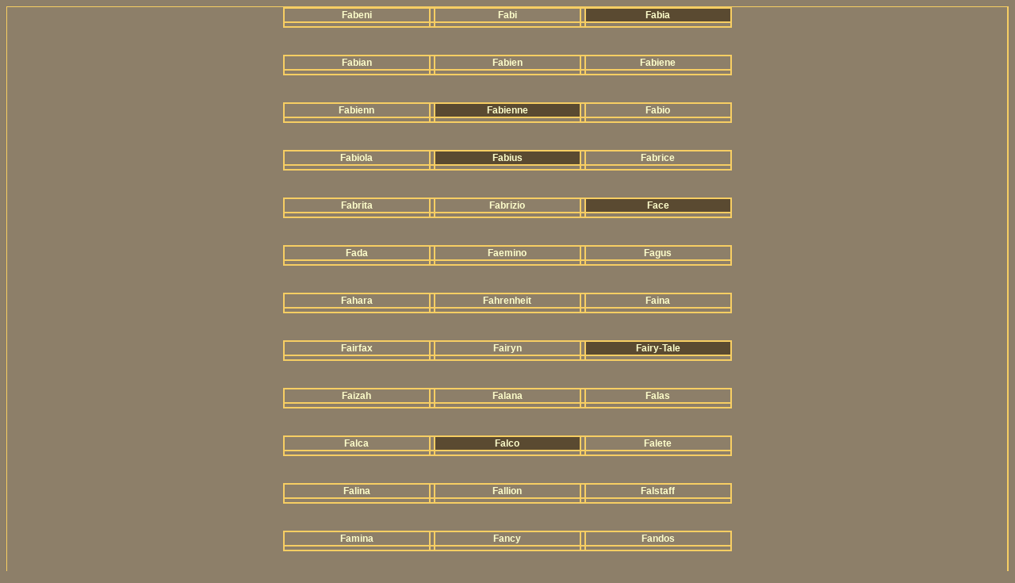

--- FILE ---
content_type: text/html; charset=utf-8
request_url: https://www.katzennamen.com/katzennamen-fa.html
body_size: 2492
content:
<html>
<head>
<meta name="author" content="Helene-von-Grini ">
<meta name="description" content="Katzennamen pr�sentiert von Helene von Grini, aber es werden nicht nur die Namen alphabetisch sortiert aufgef�hrt, sondern es wird jeweils ein Foto 
von einer Katze gezeigt, die diesen Namen tr�gt. ">
<meta name="keywords" content="katzennamen;sch�ne katzennamen;
tiernamen, katzennamen alphabetisch sortiert,">
<meta name="page-topic" content="Tiere,Haustiere,Katzen">
<meta name="audience" content="all,Kinder,Frauen">
<meta name="content-language" content="de, au, ch">
<meta name="revisit-after" content="3 days ">
<meta name="robots" content=" index, follow">
<meta name="author" content="Helene-von-Grini">
<meta name="copyright" content="Helene-von-Grini.de">
<title>Katzennamen, Katernamen, Tiernamen, Name f�r deine Katze, Sch�ne Katzennamen, Katzennamen alphabetisch sortiert, Fotos von Katzen,
 Name f�r Hauskatzen,</title>
	<link rel="canonical" href="https://katzennamen.com/katzennamen-fa.html" />
<link rel="SHORTCUT ICON" href="favicon.ico">
</script>
<style>
body {
border-right: #F7CE63 2px inset; 
border-top: #F7CE63 1px outset; 
border-left: #F7CE63 1px outset;  
border-bottom: #F7CE63 2px inset; 
scrollbar-track-color: #5A4A31; 
scrollbar-base-color: #5A4A31;
}
</style>
<style type="text/css">
<!--
BODY {
font-family: Verdana, Arial, Helvetica, sans-serif;
color: #FFFFCC;
}
TD
{  
font-size: 12px;
 color: #FFFFCC;
}
a:link {
color: #FFFFCC;
text-decoration: none;
}
a:visited {
color: #FFFFCC;
text-decoration: none;
}
a:active {
color: #FFFFCC;
text-decoration: none;
}
a:hover {
color: #F7CE63;
text-decoration: none;
}
-->
</style>
</head>
<body bgcolor="#8D7F69">
<center>
<table border="1" bordercolor="#F7CE63" cellspacing="0">
<tr bgcolor="#8D7F69">
<td width="180"><center><b>Fabeni</b></td>
<td><img src="l.gif" width="2"></td>
<td width="180"><center><b>Fabi</b></td>
<td><img src="l.gif" width="2"></td>
<td bgcolor="#5A4A31" width="180"><b><a href="/" onfocus="blur()"><center><b>Fabia</b></td>
</tr><tr>
<td><a href="http://www.von-der-muehlenstadt.de/" target="_blank">
</a></td>
<td><img src="l.gif" width="2"></td>
<td></td>
<td><img src="l.gif" width="2"></td>
<td><a href="http://www.abessinier.at/" target="_blank">
</a></td>
</tr></table><p><br>
<table border="1" bordercolor="#F7CE63" cellspacing="0">
<tr bgcolor="#8D7F69">
<td width="180"><center><b>Fabian</b></td>
<td><img src="l.gif" width="2"></td>
<td width="180"><center><b>Fabien</b></td>
<td><img src="l.gif" width="2"></td>
<td width="180"><center><b>Fabiene</b></td>
</tr><tr>
<td><a href="http://www.katzenhilfe-samtpfoetchen.de/" target="_blank">
</a></td>
<td><img src="l.gif" width="2"></td>
<td><a href="http://www.katzenhilfe-samtpfoetchen.de/" target="_blank">
</a></td>
<td><img src="l.gif" width="2"></td>
<td><a href="http://www.schmith.de.ms/" target="_blank">
</a></td>
</tr></table><p><br>
<table border="1" bordercolor="#F7CE63" cellspacing="0">
<tr bgcolor="#8D7F69">
<td width="180"><center><b>Fabienn</b></td>
<td><img src="l.gif" width="2"></td>
<td bgcolor="#5A4A31" width="180"><b><a href="/" onfocus="blur()"><center><b>Fabienne</b></td>
<td><img src="l.gif" width="2"></td>
<td width="180"><center><b>Fabio</b></td>
</tr><tr>
<td><a href="http://www.raggybaers.de.vu/" target="_blank">
</a></td>
<td><img src="l.gif" width="2"></td>
<td><a href="http://www.katzenhilfe-samtpfoetchen.de/" target="_blank">
</a></td>
<td><img src="l.gif" width="2"></td>
<td><a href="http://www.katzenhilfe-samtpfoetchen.de/" target="_blank">
</a></td>
</tr></table><p><br>
<table border="1" bordercolor="#F7CE63" cellspacing="0">
<tr bgcolor="#8D7F69">
<td width="180"><center><b>Fabiola</b></td>
<td><img src="l.gif" width="2"></td>
<td bgcolor="#5A4A31" width="180"><b><a href="/" onfocus="blur()"><center><b>Fabius</b></td>
<td><img src="l.gif" width="2"></td>
<td width="180"><center><b>Fabrice</b></td>
</tr><tr>
<td><a href="http://www.tierhilfe-verbindet.de/" target="_blank">
</a></td>
<td><img src="l.gif" width="2"></td>
<td><a href="http://www.chartreux-vomglockenberg.at/" target="_blank">
</a></td>
<td><img src="l.gif" width="2"></td>
<td><a href="http://www.mc-of-wapi-yo.de/" target="_blank">
</a></td>
</tr></table><p><br>
<table border="1" bordercolor="#F7CE63" cellspacing="0">
<tr bgcolor="#8D7F69">
<td width="180"><center><b>Fabrita</b></td>
<td><img src="l.gif" width="2"></td>
<td width="180"><center><b>Fabrizio</b></td>
<td><img src="l.gif" width="2"></td>
<td bgcolor="#5A4A31" width="180"><b><a href="/" onfocus="blur()"><center><b>Face</b></td>
</tr><tr>
<td><a href="http://anaa-katzen.de/" target="_blank">
</a></td>
<td><img src="l.gif" width="2"></td>
<td><a href="http://www.tierschutz-engel.de/" target="_blank">
</a></td>
<td><img src="l.gif" width="2"></td>
<td><a href="http://www.animalhelpeurope.de/" target="_blank">
</a></td>
</tr></table><p><br>
<table border="1" bordercolor="#F7CE63" cellspacing="0">
<tr bgcolor="#8D7F69">
<td width="180"><center><b>Fada</b></td>
<td><img src="l.gif" width="2"></td>
<td width="180"><center><b>Faemino</b></td>
<td><img src="l.gif" width="2"></td>
<td width="180"><center><b>Fagus</b></td>
</tr><tr>
<td><a href="http://www.streunerhilfe-katalonien.de/" target="_blank">
</a></td>
<td><img src="l.gif" width="2"></td>
<td><a href="http://anaa-katzen.de/" target="_blank">
</a></td>
<td><img src="l.gif" width="2"></td>
<td></td>
</tr></table><p><br>
<table border="1" bordercolor="#F7CE63" cellspacing="0">
<tr bgcolor="#8D7F69">
<td width="180"><center><b>Fahara</b></td>
<td><img src="l.gif" width="2"></td>
<td width="180"><center><b>Fahrenheit</b></td>
<td><img src="l.gif" width="2"></td>
<td width="180"><center><b>Faina</b></td>
</tr><tr>
<td><a href="http://www.babafun.ch/" target="_blank">
</a></td>
<td><img src="l.gif" width="2"></td>
<td><a href="http://www.loveoffame.com/" target="_blank">
</a></td>
<td><img src="l.gif" width="2"></td>
<td><a href="http://www.tierhilfe-in-spanien.de/papoo_pro/" target="_blank">
</a></td>
</tr></table><p><br>
<table border="1" bordercolor="#F7CE63" cellspacing="0">
<tr bgcolor="#8D7F69">
<td width="180"><center><b>Fairfax</b></td>
<td><img src="l.gif" width="2"></td>
<td width="180"><center><b>Fairyn</b></td>
<td><img src="l.gif" width="2"></td>
<td bgcolor="#5A4A31" width="180"><b><a href="/" onfocus="blur()"><center><b>Fairy-Tale</b></td>
</tr><tr>
<td></td>
<td><img src="l.gif" width="2"></td>
<td><a href="http://www.batyjewo.de/" target="_blank">
</a></td>
<td><img src="l.gif" width="2"></td>
<td><a href="http://www.omalleys.de/" target="_blank">
</a></td>
</tr></table><p><br>
<table border="1" bordercolor="#F7CE63" cellspacing="0">
<tr bgcolor="#8D7F69">
<td width="180"><center><b>Faizah</b></td>
<td><img src="l.gif" width="2"></td>
<td width="180"><center><b>Falana</b></td>
<td><img src="l.gif" width="2"></td>
<td width="180"><center><b>Falas</b></td>
</tr><tr>
<td><a href="http://www.katzenhilfe-samtpfoetchen.de/" target="_blank">
</a></td>
<td><img src="l.gif" width="2"></td>
<td></td>
<td><img src="l.gif" width="2"></td>
<td></td>
</tr></table><p><br>
<table border="1" bordercolor="#F7CE63" cellspacing="0">
<tr bgcolor="#8D7F69">
<td width="180"><center><b>Falca</b></td>
<td><img src="l.gif" width="2"></td>
<td bgcolor="#5A4A31" width="180"><b><a href="/" onfocus="blur()"><center><b>Falco</b></td>
<td><img src="l.gif" width="2"></td>
<td width="180"><center><b>Falete</b></td>
</tr><tr>
<td><a href="http://www.tierschutz-engel.de/" target="_blank">
</a></td>
<td><img src="l.gif" width="2"></td>
<td><a href="http://www.katzenhilfe-samtpfoetchen.de/" target="_blank">
</a></td>
<td><img src="l.gif" width="2"></td>
<td><a href="http://www.katzenzuflucht.de/" target="_blank">
</a></td>
</tr></table><p><br>
<table border="1" bordercolor="#F7CE63" cellspacing="0">
<tr bgcolor="#8D7F69">
<td width="180"><center><b>Falina</b></td>
<td><img src="l.gif" width="2"></td>
<td width="180"><center><b>Fallion</b></td>
<td><img src="l.gif" width="2"></td>
<td width="180"><center><b>Falstaff</b></td>
</tr><tr>
<td><a href="http://www.tierhilfe-in-spanien.de/" target="_blank">
</a></td>
<td><img src="l.gif" width="2"></td>
<td></td>
<td><img src="l.gif" width="2"></td>
<td></td>
</tr></table><p><br>
<table border="1" bordercolor="#F7CE63" cellspacing="0">
<tr bgcolor="#8D7F69">
<td width="180"><center><b>Famina</b></td>
<td><img src="l.gif" width="2"></td>
<td width="180"><center><b>Fancy</b></td>
<td><img src="l.gif" width="2"></td>
<td width="180"><center><b>Fandos</b></td>
</tr><tr>
<td><a href="http://www.bkh-von-axmadie.de/" target="_blank">
</a></td>
<td><img src="l.gif" width="2"></td>
<td><a href="http://www.hexentrolle.de/" target="_blank">
</a></td>
<td><img src="l.gif" width="2"></td>
<td><a href="http://www.tierschutz-engel.de/" target="_blank">
</a></td>
</tr></table><p><br>
<table border="1" bordercolor="#F7CE63" cellspacing="0">
<tr bgcolor="#8D7F69">
<td width="180"><center><b>Faneca</b></td>
<td><img src="l.gif" width="2"></td>
<td width="180"><center><b>Fanfan</b></td>
<td><img src="l.gif" width="2"></td>
<td width="180"><center><b>Fanfann</b></td>
</tr><tr>
<td><a href="http://anaa-katzen.de/" target="_blank">
</a></td>
<td><img src="l.gif" width="2"></td>
<td><a href="http://www.katzenhilfe-samtpfoetchen.de/" target="_blank">
</a></td>
<td><img src="l.gif" width="2"></td>
<td><a href="http://anaa-katzen.de/" target="_blank">
</a></td>
</tr></table><p><br>
<table border="1" bordercolor="#F7CE63" cellspacing="0">
<tr bgcolor="#8D7F69">
<td width="180"><center><b>Fania</b></td>
<td><img src="l.gif" width="2"></td>
<td width="180"><center><b>Fanja</b></td>
<td><img src="l.gif" width="2"></td>
<td width="180"><center><b>Fanjo</b></td>
</tr><tr>
<td><a href="http://www.katzenhilfe-samtpfoetchen.de/" target="_blank">
</a></td>
<td><img src="l.gif" width="2"></td>
<td><a href="http://www.katzennot.de/" target="_blank">
</a></td>
<td><img src="l.gif" width="2"></td>
<td><a href="http://www.katzennot.de/" target="_blank">
</a></td>
</tr></table><p><br>
<table border="1" bordercolor="#F7CE63" cellspacing="0">
<tr bgcolor="#8D7F69">
<td width="180"><center><b>Fanlauriell</b></td>
<td><img src="l.gif" width="2"></td>
<td width="180"><center><b>Fannie</b></td>
<td><img src="l.gif" width="2"></td>
<td width="180"><center><b>Fanny</b></td>
</tr><tr>
<td><a href="http://cerin-amroths-nfo.de/" target="_blank">
</a></td>
<td><img src="l.gif" width="2"></td>
<td><a href="http://www.germangora.de/" target="_blank">
</a></td>
<td><img src="l.gif" width="2"></td>
<td><a href="/cdn-cgi/l/email-protection#0c78636161756a6a4c78657f6f6d6065226869" target="_blank">
</a></td>
</tr></table><p><br>
<table border="1" bordercolor="#F7CE63" cellspacing="0">
<tr bgcolor="#8D7F69">
<td width="180"><center><b>Fanny Hill</b></td>
<td><img src="l.gif" width="2"></td>
<td width="180"><center><b>Fantaghiro</b></td>
<td><img src="l.gif" width="2"></td>
<td width="180"><center><b>Fantasia</b></td>
</tr><tr>
<td><a href="http://members.aon.at/afriendofmaine/" target="_blank">
</a></td>
<td><img src="l.gif" width="2"></td>
<td></td>
<td><img src="l.gif" width="2"></td>
<td></td>
</tr></table><p><br>
<table border="1" bordercolor="#F7CE63" cellspacing="0">
<tr bgcolor="#8D7F69">
<td width="180"><center><b>Fantasys Dream</b></td>
<td><img src="l.gif" width="2"></td>
<td width="180"><center><b>Fantomas</b></td>
<td><img src="l.gif" width="2"></td>
<td width="180"><center><b>Fany</b></td>
</tr><tr>
<td><a href="http://www.windsbrautmietzen.de/" target="_blank">
</a></td>
<td><img src="l.gif" width="2"></td>
<td><a href="/cdn-cgi/l/email-protection#0b7c626e60796a4b6a646725686466" target="_blank">
</a></td>
<td><img src="l.gif" width="2"></td>
<td><a href="http://www.streunerhilfe-katalonien.de/" target="_blank">
</a></td>
</tr></table><p><br>
<table border="1" bordercolor="#F7CE63" cellspacing="0">
<tr bgcolor="#8D7F69">
<td width="180"><center><b>Fanya</b></td>
<td><img src="l.gif" width="2"></td>
<td width="180"><center><b>Faraday</b></td>
<td><img src="l.gif" width="2"></td>
<td width="180"><center><b>Farah</b></td>
</tr><tr>
<td></td>
<td><img src="l.gif" width="2"></td>
<td><a href="http://www.tierschutz-engel.com/" target="_blank">
</a></td>
<td><img src="l.gif" width="2"></td>
<td></td>
</tr></table><p><br>
<table border="1" bordercolor="#F7CE63" cellspacing="0">
<tr bgcolor="#8D7F69">
<td width="180"><center><b>Farah Diba</b></td>
<td><img src="l.gif" width="2"></td>
<td width="180"><center><b>Farameeh</b></td>
<td><img src="l.gif" width="2"></td>
<td bgcolor="#5A4A31" width="180"><b><a href="/" onfocus="blur()"><center><b>Faramir</b></td>
</tr><tr>
<td><a href="http://www.aakengrove.de/" target="_blank">
</a></td>
<td><img src="l.gif" width="2"></td>
<td><a href="http://www.avfolgefonn.de/" target="_blank">
</a></td>
<td><img src="l.gif" width="2"></td>
<td><a href="/cdn-cgi/l/email-protection#e99a888b80878cc78e808c85a98a818c858586c7889d" target="_blank">
</a></td>
</tr></table><p><br>
<table border="1" bordercolor="#F7CE63" cellspacing="0">
<tr bgcolor="#8D7F69">
<td width="180"><center><b>Faranie</b></td>
<td><img src="l.gif" width="2"></td>
<td width="180"><center><b>Farell</b></td>
<td><img src="l.gif" width="2"></td>
<td width="180"><center><b>Farid-Farahni</b></td>
</tr><tr>
<td><a href="/cdn-cgi/l/email-protection#7a371b080e13141b54371f080e1f14093a1d1702541e1f" target="_blank">
</a></td>
<td><img src="l.gif" width="2"></td>
<td></td>
<td><img src="l.gif" width="2"></td>
<td><a href="http://www.malakaishiba.de/" target="_blank">
</a></td>
</tr></table><p><br>
<table border="1" bordercolor="#F7CE63" cellspacing="0">
<tr bgcolor="#8D7F69">
<td width="180"><center><b>Farida</b></td>
<td><img src="l.gif" width="2"></td>
<td width="180"><center><b>Fariday</b></td>
<td><img src="l.gif" width="2"></td>
<td width="180"><center><b>Farin</b></td>
</tr><tr>
<td><a href="http://www.malakaishiba.de/" target="_blank">
</a></td>
<td><img src="l.gif" width="2"></td>
<td><a href="http://www.chartreux-vom-palmenhain.de/" target="_blank">
</a></td>
<td><img src="l.gif" width="2"></td>
<td></td>
</tr></table><p><br>
<table border="1" bordercolor="#F7CE63" cellspacing="0">
<tr bgcolor="#8D7F69">
<td width="180"><center><b>Farina</b></td>
<td><img src="l.gif" width="2"></td>
<td width="180"><center><b>Farinelli</b></td>
<td><img src="l.gif" width="2"></td>
<td width="180"><center><b>Farleigh</b></td>
</tr><tr>
<td><a href="http://www.germangora.de/" target="_blank">
</a></td>
<td><img src="l.gif" width="2"></td>
<td><a href="http://www.omalleys.de/" target="_blank">
</a></td>
<td><img src="l.gif" width="2"></td>
<td></td>
</tr></table><p><br>
<table border="1" bordercolor="#F7CE63" cellspacing="0">
<tr bgcolor="#8D7F69">
<td width="180"><center><b>Farley</b></td>
<td><img src="l.gif" width="2"></td>
<td width="180"><center><b>Farouche</b></td>
<td><img src="l.gif" width="2"></td>
<td width="180"><center><b>Farouk</b></td>
</tr><tr>
<td></td>
<td><img src="l.gif" width="2"></td>
<td></td>
<td><img src="l.gif" width="2"></td>
<td></td>
</tr></table><p><br>
<table border="1" bordercolor="#F7CE63" cellspacing="0">
<tr bgcolor="#8D7F69">
<td width="180"><center><b>Farrah</b></td>
<td><img src="l.gif" width="2"></td>
<td width="180"><center><b>Fatima</b></td>
<td><img src="l.gif" width="2"></td>
<td width="180"><center><b>Fatima-Fariah</b></td>
</tr><tr>
<td></td>
<td><img src="l.gif" width="2"></td>
<td><a href="http://www.von-twin-cats.de/" target="_blank">
</a></td>
<td><img src="l.gif" width="2"></td>
<td><a href="http://www.malakaishiba.de/" target="_blank">
</a></td>
</tr></table><p><br>
<table border="1" bordercolor="#F7CE63" cellspacing="0">
<tr bgcolor="#8D7F69">
<td width="180"><center><b>Fatimo</b></td>
<td><img src="l.gif" width="2"></td>
<td width="180"><center><b>Fatma</b></td>
<td><img src="l.gif" width="2"></td>
<td width="180"><center><b>Fatty</b></td>
</tr><tr>
<td><a href="http://www.streunerhilfe-katalonien.de/" target="_blank">
</a></td>
<td><img src="l.gif" width="2"></td>
<td></td>
<td><img src="l.gif" width="2"></td>
<td></td>
</tr></table><p><br>
<table border="1" bordercolor="#F7CE63" cellspacing="0">
<tr bgcolor="#8D7F69">
<td width="180"><center><b>Fauces</b></td>
<td><img src="l.gif" width="2"></td>
<td width="180"><center><b>Fauna</b></td>
<td><img src="l.gif" width="2"></td>
<td width="180"><center><b>Fauno</b></td>
</tr><tr>
<td><a href="http://anaa-katzen.de /" target="_blank">
</a></td>
<td><img src="l.gif" width="2"></td>
<td><a href="http://tierhilfe-verbindet.de/pages/startseite.php" target="_blank">
</a></td>
<td><img src="l.gif" width="2"></td>
<td><a href="http://www.tierhilfe-in-spanien.de/papoo_pro/" target="_blank">
</a></td>
</tr></table><p><br>
<table border="1" bordercolor="#F7CE63" cellspacing="0">
<tr bgcolor="#8D7F69">
<td width="180"><center><b>Faust</b></td>
<td><img src="l.gif" width="2"></td>
<td width="180"><center><b>Fausto</b></td>
<td><img src="l.gif" width="2"></td>
<td bgcolor="#5A4A31" width="180"><b><a href="/" onfocus="blur()"><center><b>Fay</b></td>
</tr><tr>
<td><a href="http://www.shootingstar-mainecoons.at/" target="_blank">
</a></td>
<td><img src="l.gif" width="2"></td>
<td><a href="http://www.katzenzuflucht.de/" target="_blank">
</a></td>
<td><img src="l.gif" width="2"></td>
<td><a href="http://www.germangora.de/" target="_blank">
</a></td>
</tr></table><p><br>
<table border="1" bordercolor="#F7CE63" cellspacing="0">
<tr bgcolor="#8D7F69">
<td width="180"><center><b>Faye</b></td>
<td><img src="l.gif" width="2"></td>
<td width="180"><center><b>Fayzah-Faradscha</b></td>
<td><img src="l.gif" width="2"></td>
<td width="180"><center><b>?</b></td>
</tr><tr>
<td><a href="http://www.nagelhofer.at/" target="_blank">
</a></td>
<td><img src="l.gif" width="2"></td>
<td><a href="http://www.malakaishiba.de/" target="_blank">
</a></td>
<td><img src="l.gif" width="2"></td>
<td></td>
</tr></table><p><br>
<script data-cfasync="false" src="/cdn-cgi/scripts/5c5dd728/cloudflare-static/email-decode.min.js"></script><script defer src="https://static.cloudflareinsights.com/beacon.min.js/vcd15cbe7772f49c399c6a5babf22c1241717689176015" integrity="sha512-ZpsOmlRQV6y907TI0dKBHq9Md29nnaEIPlkf84rnaERnq6zvWvPUqr2ft8M1aS28oN72PdrCzSjY4U6VaAw1EQ==" data-cf-beacon='{"version":"2024.11.0","token":"57fbbe6f595e4cd993fc4e17201a8080","r":1,"server_timing":{"name":{"cfCacheStatus":true,"cfEdge":true,"cfExtPri":true,"cfL4":true,"cfOrigin":true,"cfSpeedBrain":true},"location_startswith":null}}' crossorigin="anonymous"></script>
</body>
</html>